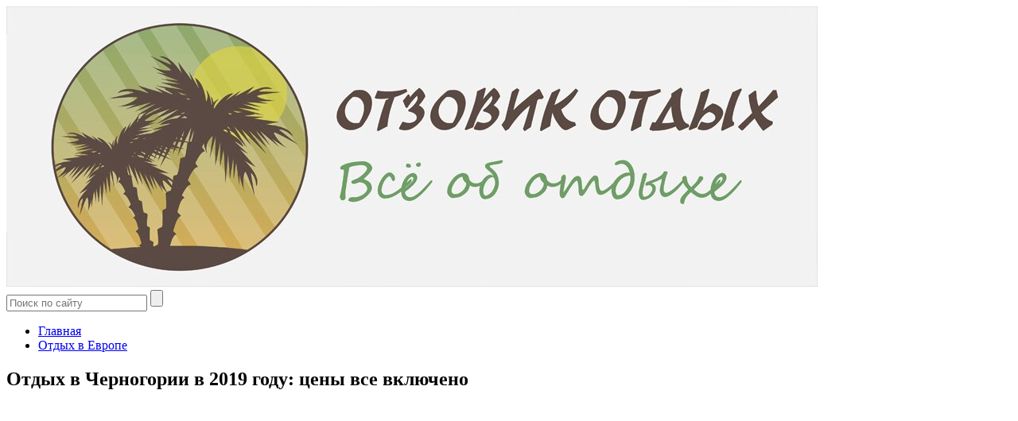

--- FILE ---
content_type: text/html; charset=utf-8
request_url: https://otzovikotdbix.ru/otdyih-v-chernogorii-v-2016-godu-tsenyi-vse-vklyucheno/
body_size: 13736
content:
<!DOCTYPE html>
<html lang="ru">
<head>
  <meta charset="utf-8">
  <meta name="viewport" content="width=device-width, initial-scale=1.0">
  <link href="https://fonts.googleapis.com/css?family=Roboto:400,400i,500,700,700i&subset=cyrillic" rel="stylesheet">
  <link rel="stylesheet" type="text/css" href="/wp-content/cache/wpfc-minified/8kw2d5jo/e0jcm.css" media="all">
  <title>Отдых в Черногории в 2019 году: цены все включено - Отзывы об отдыхе</title>
  <meta name="description" content="Замечательный отдых в 2019 году открывает Балканский полуостров. Именно на нём расположилась небольшая, живописная Черногория, именованная по-другому Югославией. Летом, у берегов моря здесь довольно жарко +18 - 26С. Основными туристическими направлениями в это время года являются: спа, экскурсии и морской отдых. Зимой же это отличное место для любителей горнолыжного спорта. Температура в горах составляет приблизительно">
  <link rel="canonical" href="/otdyih-v-chernogorii-v-2016-godu-tsenyi-vse-vklyucheno/">
  <meta property="og:locale" content="ru_RU">
  <meta property="og:site_name" content="Отзывы об отдыхе - Сайт об отдыхе">
  <meta property="og:type" content="article">
  <meta property="og:title" content="Отдых в Черногории в 2019 году: цены все включено - Отзывы об отдыхе">
  <meta property="og:description" content="Замечательный отдых в 2019 году открывает Балканский полуостров. Именно на нём расположилась небольшая, живописная Черногория, именованная по-другому Югославией. Летом, у берегов моря здесь довольно жарко +18 - 26С. Основными туристическими направлениями в это время года являются: спа, экскурсии и морской отдых. Зимой же это отличное место для любителей горнолыжного спорта. Температура в горах составляет приблизительно">
  <meta property="og:url" content="https://otzovikotdbix.ru/otdyih-v-chernogorii-v-2016-godu-tsenyi-vse-vklyucheno/">
  <meta property="article:published_time" content="2016-01-25T11:04:57+00:00">
  <meta property="article:modified_time" content="2019-01-03T18:38:40+00:00">
  <meta name="twitter:card" content="summary_large_image">
  <meta name="twitter:title" content="Отдых в Черногории в 2019 году: цены все включено - Отзывы об отдыхе">
  <meta name="twitter:description" content="Замечательный отдых в 2019 году открывает Балканский полуостров. Именно на нём расположилась небольшая, живописная Черногория, именованная по-другому Югославией. Летом, у берегов моря здесь довольно жарко +18 - 26С. Основными туристическими направлениями в это время года являются: спа, экскурсии и морской отдых. Зимой же это отличное место для любителей горнолыжного спорта. Температура в горах составляет приблизительно">
  <script type="application/ld+json" class="aioseo-schema">
  {"@context":"https:\/\/schema.org","@graph":[{"@type":"BlogPosting","@id":"https:\/\/otzovikotdbix.ru\/otdyih-v-chernogorii-v-2016-godu-tsenyi-vse-vklyucheno\/#blogposting","name":"\u041e\u0442\u0434\u044b\u0445 \u0432 \u0427\u0435\u0440\u043d\u043e\u0433\u043e\u0440\u0438\u0438 \u0432 2019 \u0433\u043e\u0434\u0443: \u0446\u0435\u043d\u044b \u0432\u0441\u0435 \u0432\u043a\u043b\u044e\u0447\u0435\u043d\u043e - \u041e\u0442\u0437\u044b\u0432\u044b \u043e\u0431 \u043e\u0442\u0434\u044b\u0445\u0435","headline":"\u041e\u0442\u0434\u044b\u0445 \u0432 \u0427\u0435\u0440\u043d\u043e\u0433\u043e\u0440\u0438\u0438 \u0432 2019 \u0433\u043e\u0434\u0443: \u0446\u0435\u043d\u044b \u0432\u0441\u0435 \u0432\u043a\u043b\u044e\u0447\u0435\u043d\u043e","author":{"@id":"https:\/\/otzovikotdbix.ru\/author\/maximm\/#author"},"publisher":{"@id":"https:\/\/otzovikotdbix.ru\/#organization"},"image":{"@type":"ImageObject","url":"https:\/\/otzovikotdbix.ru\/wp-content\/uploads\/2016\/01\/11110.jpeg","@id":"https:\/\/otzovikotdbix.ru\/#articleImage","width":960,"height":650},"datePublished":"2016-01-25T11:04:57+04:00","dateModified":"2019-01-03T18:38:40+04:00","inLanguage":"ru-RU","mainEntityOfPage":{"@id":"https:\/\/otzovikotdbix.ru\/otdyih-v-chernogorii-v-2016-godu-tsenyi-vse-vklyucheno\/#webpage"},"isPartOf":{"@id":"https:\/\/otzovikotdbix.ru\/otdyih-v-chernogorii-v-2016-godu-tsenyi-vse-vklyucheno\/#webpage"},"articleSection":"\u041e\u0442\u0434\u044b\u0445 \u0432 \u0415\u0432\u0440\u043e\u043f\u0435"},{"@type":"BreadcrumbList","@id":"https:\/\/otzovikotdbix.ru\/otdyih-v-chernogorii-v-2016-godu-tsenyi-vse-vklyucheno\/#breadcrumblist","itemListElement":[{"@type":"ListItem","@id":"https:\/\/otzovikotdbix.ru\/#listItem","position":1,"item":{"@type":"WebPage","@id":"https:\/\/otzovikotdbix.ru\/","name":"\u0413\u043b\u0430\u0432\u043d\u0430\u044f","description":"\u0421\u0430\u0439\u0442 \u043e\u0431 \u043e\u0442\u0434\u044b\u0445\u0435","url":"https:\/\/otzovikotdbix.ru\/"},"nextItem":"https:\/\/otzovikotdbix.ru\/otdyih-v-chernogorii-v-2016-godu-tsenyi-vse-vklyucheno\/#listItem"},{"@type":"ListItem","@id":"https:\/\/otzovikotdbix.ru\/otdyih-v-chernogorii-v-2016-godu-tsenyi-vse-vklyucheno\/#listItem","position":2,"item":{"@type":"WebPage","@id":"https:\/\/otzovikotdbix.ru\/otdyih-v-chernogorii-v-2016-godu-tsenyi-vse-vklyucheno\/","name":"\u041e\u0442\u0434\u044b\u0445 \u0432 \u0427\u0435\u0440\u043d\u043e\u0433\u043e\u0440\u0438\u0438 \u0432 2019 \u0433\u043e\u0434\u0443: \u0446\u0435\u043d\u044b \u0432\u0441\u0435 \u0432\u043a\u043b\u044e\u0447\u0435\u043d\u043e","description":"\u0417\u0430\u043c\u0435\u0447\u0430\u0442\u0435\u043b\u044c\u043d\u044b\u0439 \u043e\u0442\u0434\u044b\u0445 \u0432 2019 \u0433\u043e\u0434\u0443 \u043e\u0442\u043a\u0440\u044b\u0432\u0430\u0435\u0442 \u0411\u0430\u043b\u043a\u0430\u043d\u0441\u043a\u0438\u0439 \u043f\u043e\u043b\u0443\u043e\u0441\u0442\u0440\u043e\u0432. \u0418\u043c\u0435\u043d\u043d\u043e \u043d\u0430 \u043d\u0451\u043c \u0440\u0430\u0441\u043f\u043e\u043b\u043e\u0436\u0438\u043b\u0430\u0441\u044c \u043d\u0435\u0431\u043e\u043b\u044c\u0448\u0430\u044f, \u0436\u0438\u0432\u043e\u043f\u0438\u0441\u043d\u0430\u044f \u0427\u0435\u0440\u043d\u043e\u0433\u043e\u0440\u0438\u044f, \u0438\u043c\u0435\u043d\u043e\u0432\u0430\u043d\u043d\u0430\u044f \u043f\u043e-\u0434\u0440\u0443\u0433\u043e\u043c\u0443 \u042e\u0433\u043e\u0441\u043b\u0430\u0432\u0438\u0435\u0439. \u041b\u0435\u0442\u043e\u043c, \u0443 \u0431\u0435\u0440\u0435\u0433\u043e\u0432 \u043c\u043e\u0440\u044f \u0437\u0434\u0435\u0441\u044c \u0434\u043e\u0432\u043e\u043b\u044c\u043d\u043e \u0436\u0430\u0440\u043a\u043e +18 - 26\u0421. \u041e\u0441\u043d\u043e\u0432\u043d\u044b\u043c\u0438 \u0442\u0443\u0440\u0438\u0441\u0442\u0438\u0447\u0435\u0441\u043a\u0438\u043c\u0438 \u043d\u0430\u043f\u0440\u0430\u0432\u043b\u0435\u043d\u0438\u044f\u043c\u0438 \u0432 \u044d\u0442\u043e \u0432\u0440\u0435\u043c\u044f \u0433\u043e\u0434\u0430 \u044f\u0432\u043b\u044f\u044e\u0442\u0441\u044f: \u0441\u043f\u0430, \u044d\u043a\u0441\u043a\u0443\u0440\u0441\u0438\u0438 \u0438 \u043c\u043e\u0440\u0441\u043a\u043e\u0439 \u043e\u0442\u0434\u044b\u0445. \u0417\u0438\u043c\u043e\u0439 \u0436\u0435 \u044d\u0442\u043e \u043e\u0442\u043b\u0438\u0447\u043d\u043e\u0435 \u043c\u0435\u0441\u0442\u043e \u0434\u043b\u044f \u043b\u044e\u0431\u0438\u0442\u0435\u043b\u0435\u0439 \u0433\u043e\u0440\u043d\u043e\u043b\u044b\u0436\u043d\u043e\u0433\u043e \u0441\u043f\u043e\u0440\u0442\u0430. \u0422\u0435\u043c\u043f\u0435\u0440\u0430\u0442\u0443\u0440\u0430 \u0432 \u0433\u043e\u0440\u0430\u0445 \u0441\u043e\u0441\u0442\u0430\u0432\u043b\u044f\u0435\u0442 \u043f\u0440\u0438\u0431\u043b\u0438\u0437\u0438\u0442\u0435\u043b\u044c\u043d\u043e","url":"https:\/\/otzovikotdbix.ru\/otdyih-v-chernogorii-v-2016-godu-tsenyi-vse-vklyucheno\/"},"previousItem":"https:\/\/otzovikotdbix.ru\/#listItem"}]},{"@type":"Organization","@id":"https:\/\/otzovikotdbix.ru\/#organization","name":"\u041e\u0442\u0437\u044b\u0432\u044b \u043e\u0431 \u043e\u0442\u0434\u044b\u0445\u0435","url":"https:\/\/otzovikotdbix.ru\/"},{"@type":"WebPage","@id":"https:\/\/otzovikotdbix.ru\/otdyih-v-chernogorii-v-2016-godu-tsenyi-vse-vklyucheno\/#webpage","url":"https:\/\/otzovikotdbix.ru\/otdyih-v-chernogorii-v-2016-godu-tsenyi-vse-vklyucheno\/","name":"\u041e\u0442\u0434\u044b\u0445 \u0432 \u0427\u0435\u0440\u043d\u043e\u0433\u043e\u0440\u0438\u0438 \u0432 2019 \u0433\u043e\u0434\u0443: \u0446\u0435\u043d\u044b \u0432\u0441\u0435 \u0432\u043a\u043b\u044e\u0447\u0435\u043d\u043e - \u041e\u0442\u0437\u044b\u0432\u044b \u043e\u0431 \u043e\u0442\u0434\u044b\u0445\u0435","description":"\u0417\u0430\u043c\u0435\u0447\u0430\u0442\u0435\u043b\u044c\u043d\u044b\u0439 \u043e\u0442\u0434\u044b\u0445 \u0432 2019 \u0433\u043e\u0434\u0443 \u043e\u0442\u043a\u0440\u044b\u0432\u0430\u0435\u0442 \u0411\u0430\u043b\u043a\u0430\u043d\u0441\u043a\u0438\u0439 \u043f\u043e\u043b\u0443\u043e\u0441\u0442\u0440\u043e\u0432. \u0418\u043c\u0435\u043d\u043d\u043e \u043d\u0430 \u043d\u0451\u043c \u0440\u0430\u0441\u043f\u043e\u043b\u043e\u0436\u0438\u043b\u0430\u0441\u044c \u043d\u0435\u0431\u043e\u043b\u044c\u0448\u0430\u044f, \u0436\u0438\u0432\u043e\u043f\u0438\u0441\u043d\u0430\u044f \u0427\u0435\u0440\u043d\u043e\u0433\u043e\u0440\u0438\u044f, \u0438\u043c\u0435\u043d\u043e\u0432\u0430\u043d\u043d\u0430\u044f \u043f\u043e-\u0434\u0440\u0443\u0433\u043e\u043c\u0443 \u042e\u0433\u043e\u0441\u043b\u0430\u0432\u0438\u0435\u0439. \u041b\u0435\u0442\u043e\u043c, \u0443 \u0431\u0435\u0440\u0435\u0433\u043e\u0432 \u043c\u043e\u0440\u044f \u0437\u0434\u0435\u0441\u044c \u0434\u043e\u0432\u043e\u043b\u044c\u043d\u043e \u0436\u0430\u0440\u043a\u043e +18 - 26\u0421. \u041e\u0441\u043d\u043e\u0432\u043d\u044b\u043c\u0438 \u0442\u0443\u0440\u0438\u0441\u0442\u0438\u0447\u0435\u0441\u043a\u0438\u043c\u0438 \u043d\u0430\u043f\u0440\u0430\u0432\u043b\u0435\u043d\u0438\u044f\u043c\u0438 \u0432 \u044d\u0442\u043e \u0432\u0440\u0435\u043c\u044f \u0433\u043e\u0434\u0430 \u044f\u0432\u043b\u044f\u044e\u0442\u0441\u044f: \u0441\u043f\u0430, \u044d\u043a\u0441\u043a\u0443\u0440\u0441\u0438\u0438 \u0438 \u043c\u043e\u0440\u0441\u043a\u043e\u0439 \u043e\u0442\u0434\u044b\u0445. \u0417\u0438\u043c\u043e\u0439 \u0436\u0435 \u044d\u0442\u043e \u043e\u0442\u043b\u0438\u0447\u043d\u043e\u0435 \u043c\u0435\u0441\u0442\u043e \u0434\u043b\u044f \u043b\u044e\u0431\u0438\u0442\u0435\u043b\u0435\u0439 \u0433\u043e\u0440\u043d\u043e\u043b\u044b\u0436\u043d\u043e\u0433\u043e \u0441\u043f\u043e\u0440\u0442\u0430. \u0422\u0435\u043c\u043f\u0435\u0440\u0430\u0442\u0443\u0440\u0430 \u0432 \u0433\u043e\u0440\u0430\u0445 \u0441\u043e\u0441\u0442\u0430\u0432\u043b\u044f\u0435\u0442 \u043f\u0440\u0438\u0431\u043b\u0438\u0437\u0438\u0442\u0435\u043b\u044c\u043d\u043e","inLanguage":"ru-RU","isPartOf":{"@id":"https:\/\/otzovikotdbix.ru\/#website"},"breadcrumb":{"@id":"https:\/\/otzovikotdbix.ru\/otdyih-v-chernogorii-v-2016-godu-tsenyi-vse-vklyucheno\/#breadcrumblist"},"author":"https:\/\/otzovikotdbix.ru\/author\/maximm\/#author","creator":"https:\/\/otzovikotdbix.ru\/author\/maximm\/#author","datePublished":"2016-01-25T11:04:57+04:00","dateModified":"2019-01-03T18:38:40+04:00"},{"@type":"WebSite","@id":"https:\/\/otzovikotdbix.ru\/#website","url":"https:\/\/otzovikotdbix.ru\/","name":"\u041e\u0442\u0437\u044b\u0432\u044b \u043e\u0431 \u043e\u0442\u0434\u044b\u0445\u0435","description":"\u0421\u0430\u0439\u0442 \u043e\u0431 \u043e\u0442\u0434\u044b\u0445\u0435","inLanguage":"ru-RU","publisher":{"@id":"https:\/\/otzovikotdbix.ru\/#organization"}}]}
  </script>
  <link rel="amphtml" href="/otdyih-v-chernogorii-v-2016-godu-tsenyi-vse-vklyucheno/amp/">
  <script type="text/javascript">
  window._wpemojiSettings = {"baseUrl":"https:\/\/s.w.org\/images\/core\/emoji\/14.0.0\/72x72\/","ext":".png","svgUrl":"https:\/\/s.w.org\/images\/core\/emoji\/14.0.0\/svg\/","svgExt":".svg","source":{"concatemoji":"https:\/\/otzovikotdbix.ru\/wp-includes\/js\/wp-emoji-release.min.js?ver=6.1.1"}};
  /*! This file is auto-generated */
  !function(e,a,t){var n,r,o,i=a.createElement("canvas"),p=i.getContext&&i.getContext("2d");function s(e,t){var a=String.fromCharCode,e=(p.clearRect(0,0,i.width,i.height),p.fillText(a.apply(this,e),0,0),i.toDataURL());return p.clearRect(0,0,i.width,i.height),p.fillText(a.apply(this,t),0,0),e===i.toDataURL()}function c(e){var t=a.createElement("script");t.src=e,t.defer=t.type="text/javascript",a.getElementsByTagName("head")[0].appendChild(t)}for(o=Array("flag","emoji"),t.supports={everything:!0,everythingExceptFlag:!0},r=0;r<o.length;r++)t.supports[o[r]]=function(e){if(p&&p.fillText)switch(p.textBaseline="top",p.font="600 32px Arial",e){case"flag":return s([127987,65039,8205,9895,65039],[127987,65039,8203,9895,65039])?!1:!s([55356,56826,55356,56819],[55356,56826,8203,55356,56819])&&!s([55356,57332,56128,56423,56128,56418,56128,56421,56128,56430,56128,56423,56128,56447],[55356,57332,8203,56128,56423,8203,56128,56418,8203,56128,56421,8203,56128,56430,8203,56128,56423,8203,56128,56447]);case"emoji":return!s([129777,127995,8205,129778,127999],[129777,127995,8203,129778,127999])}return!1}(o[r]),t.supports.everything=t.supports.everything&&t.supports[o[r]],"flag"!==o[r]&&(t.supports.everythingExceptFlag=t.supports.everythingExceptFlag&&t.supports[o[r]]);t.supports.everythingExceptFlag=t.supports.everythingExceptFlag&&!t.supports.flag,t.DOMReady=!1,t.readyCallback=function(){t.DOMReady=!0},t.supports.everything||(n=function(){t.readyCallback()},a.addEventListener?(a.addEventListener("DOMContentLoaded",n,!1),e.addEventListener("load",n,!1)):(e.attachEvent("onload",n),a.attachEvent("onreadystatechange",function(){"complete"===a.readyState&&t.readyCallback()})),(e=t.source||{}).concatemoji?c(e.concatemoji):e.wpemoji&&e.twemoji&&(c(e.twemoji),c(e.wpemoji)))}(window,document,window._wpemojiSettings);
  </script>
  <style type="text/css">
  img.wp-smiley,
  img.emoji {
  display: inline !important;
  border: none !important;
  box-shadow: none !important;
  height: 1em !important;
  width: 1em !important;
  margin: 0 0.07em !important;
  vertical-align: -0.1em !important;
  background: none !important;
  padding: 0 !important;
  }
  </style>
  <link rel="stylesheet" type="text/css" href="/wp-content/cache/wpfc-minified/qhymq9xx/e0jcm.css" media="all">
  <style id='global-styles-inline-css' type='text/css'>
  body{--wp--preset--color--black: #000000;--wp--preset--color--cyan-bluish-gray: #abb8c3;--wp--preset--color--white: #ffffff;--wp--preset--color--pale-pink: #f78da7;--wp--preset--color--vivid-red: #cf2e2e;--wp--preset--color--luminous-vivid-orange: #ff6900;--wp--preset--color--luminous-vivid-amber: #fcb900;--wp--preset--color--light-green-cyan: #7bdcb5;--wp--preset--color--vivid-green-cyan: #00d084;--wp--preset--color--pale-cyan-blue: #8ed1fc;--wp--preset--color--vivid-cyan-blue: #0693e3;--wp--preset--color--vivid-purple: #9b51e0;--wp--preset--gradient--vivid-cyan-blue-to-vivid-purple: linear-gradient(135deg,rgba(6,147,227,1) 0%,rgb(155,81,224) 100%);--wp--preset--gradient--light-green-cyan-to-vivid-green-cyan: linear-gradient(135deg,rgb(122,220,180) 0%,rgb(0,208,130) 100%);--wp--preset--gradient--luminous-vivid-amber-to-luminous-vivid-orange: linear-gradient(135deg,rgba(252,185,0,1) 0%,rgba(255,105,0,1) 100%);--wp--preset--gradient--luminous-vivid-orange-to-vivid-red: linear-gradient(135deg,rgba(255,105,0,1) 0%,rgb(207,46,46) 100%);--wp--preset--gradient--very-light-gray-to-cyan-bluish-gray: linear-gradient(135deg,rgb(238,238,238) 0%,rgb(169,184,195) 100%);--wp--preset--gradient--cool-to-warm-spectrum: linear-gradient(135deg,rgb(74,234,220) 0%,rgb(151,120,209) 20%,rgb(207,42,186) 40%,rgb(238,44,130) 60%,rgb(251,105,98) 80%,rgb(254,248,76) 100%);--wp--preset--gradient--blush-light-purple: linear-gradient(135deg,rgb(255,206,236) 0%,rgb(152,150,240) 100%);--wp--preset--gradient--blush-bordeaux: linear-gradient(135deg,rgb(254,205,165) 0%,rgb(254,45,45) 50%,rgb(107,0,62) 100%);--wp--preset--gradient--luminous-dusk: linear-gradient(135deg,rgb(255,203,112) 0%,rgb(199,81,192) 50%,rgb(65,88,208) 100%);--wp--preset--gradient--pale-ocean: linear-gradient(135deg,rgb(255,245,203) 0%,rgb(182,227,212) 50%,rgb(51,167,181) 100%);--wp--preset--gradient--electric-grass: linear-gradient(135deg,rgb(202,248,128) 0%,rgb(113,206,126) 100%);--wp--preset--gradient--midnight: linear-gradient(135deg,rgb(2,3,129) 0%,rgb(40,116,252) 100%);--wp--preset--duotone--dark-grayscale: url('#wp-duotone-dark-grayscale');--wp--preset--duotone--grayscale: url('#wp-duotone-grayscale');--wp--preset--duotone--purple-yellow: url('#wp-duotone-purple-yellow');--wp--preset--duotone--blue-red: url('#wp-duotone-blue-red');--wp--preset--duotone--midnight: url('#wp-duotone-midnight');--wp--preset--duotone--magenta-yellow: url('#wp-duotone-magenta-yellow');--wp--preset--duotone--purple-green: url('#wp-duotone-purple-green');--wp--preset--duotone--blue-orange: url('#wp-duotone-blue-orange');--wp--preset--font-size--small: 13px;--wp--preset--font-size--medium: 20px;--wp--preset--font-size--large: 36px;--wp--preset--font-size--x-large: 42px;--wp--preset--spacing--20: 0.44rem;--wp--preset--spacing--30: 0.67rem;--wp--preset--spacing--40: 1rem;--wp--preset--spacing--50: 1.5rem;--wp--preset--spacing--60: 2.25rem;--wp--preset--spacing--70: 3.38rem;--wp--preset--spacing--80: 5.06rem;}:where(.is-layout-flex){gap: 0.5em;}body .is-layout-flow > .alignleft{float: left;margin-inline-start: 0;margin-inline-end: 2em;}body .is-layout-flow > .alignright{float: right;margin-inline-start: 2em;margin-inline-end: 0;}body .is-layout-flow > .aligncenter{margin-left: auto !important;margin-right: auto !important;}body .is-layout-constrained > .alignleft{float: left;margin-inline-start: 0;margin-inline-end: 2em;}body .is-layout-constrained > .alignright{float: right;margin-inline-start: 2em;margin-inline-end: 0;}body .is-layout-constrained > .aligncenter{margin-left: auto !important;margin-right: auto !important;}body .is-layout-constrained > :where(:not(.alignleft):not(.alignright):not(.alignfull)){max-width: var(--wp--style--global--content-size);margin-left: auto !important;margin-right: auto !important;}body .is-layout-constrained > .alignwide{max-width: var(--wp--style--global--wide-size);}body .is-layout-flex{display: flex;}body .is-layout-flex{flex-wrap: wrap;align-items: center;}body .is-layout-flex > *{margin: 0;}:where(.wp-block-columns.is-layout-flex){gap: 2em;}.has-black-color{color: var(--wp--preset--color--black) !important;}.has-cyan-bluish-gray-color{color: var(--wp--preset--color--cyan-bluish-gray) !important;}.has-white-color{color: var(--wp--preset--color--white) !important;}.has-pale-pink-color{color: var(--wp--preset--color--pale-pink) !important;}.has-vivid-red-color{color: var(--wp--preset--color--vivid-red) !important;}.has-luminous-vivid-orange-color{color: var(--wp--preset--color--luminous-vivid-orange) !important;}.has-luminous-vivid-amber-color{color: var(--wp--preset--color--luminous-vivid-amber) !important;}.has-light-green-cyan-color{color: var(--wp--preset--color--light-green-cyan) !important;}.has-vivid-green-cyan-color{color: var(--wp--preset--color--vivid-green-cyan) !important;}.has-pale-cyan-blue-color{color: var(--wp--preset--color--pale-cyan-blue) !important;}.has-vivid-cyan-blue-color{color: var(--wp--preset--color--vivid-cyan-blue) !important;}.has-vivid-purple-color{color: var(--wp--preset--color--vivid-purple) !important;}.has-black-background-color{background-color: var(--wp--preset--color--black) !important;}.has-cyan-bluish-gray-background-color{background-color: var(--wp--preset--color--cyan-bluish-gray) !important;}.has-white-background-color{background-color: var(--wp--preset--color--white) !important;}.has-pale-pink-background-color{background-color: var(--wp--preset--color--pale-pink) !important;}.has-vivid-red-background-color{background-color: var(--wp--preset--color--vivid-red) !important;}.has-luminous-vivid-orange-background-color{background-color: var(--wp--preset--color--luminous-vivid-orange) !important;}.has-luminous-vivid-amber-background-color{background-color: var(--wp--preset--color--luminous-vivid-amber) !important;}.has-light-green-cyan-background-color{background-color: var(--wp--preset--color--light-green-cyan) !important;}.has-vivid-green-cyan-background-color{background-color: var(--wp--preset--color--vivid-green-cyan) !important;}.has-pale-cyan-blue-background-color{background-color: var(--wp--preset--color--pale-cyan-blue) !important;}.has-vivid-cyan-blue-background-color{background-color: var(--wp--preset--color--vivid-cyan-blue) !important;}.has-vivid-purple-background-color{background-color: var(--wp--preset--color--vivid-purple) !important;}.has-black-border-color{border-color: var(--wp--preset--color--black) !important;}.has-cyan-bluish-gray-border-color{border-color: var(--wp--preset--color--cyan-bluish-gray) !important;}.has-white-border-color{border-color: var(--wp--preset--color--white) !important;}.has-pale-pink-border-color{border-color: var(--wp--preset--color--pale-pink) !important;}.has-vivid-red-border-color{border-color: var(--wp--preset--color--vivid-red) !important;}.has-luminous-vivid-orange-border-color{border-color: var(--wp--preset--color--luminous-vivid-orange) !important;}.has-luminous-vivid-amber-border-color{border-color: var(--wp--preset--color--luminous-vivid-amber) !important;}.has-light-green-cyan-border-color{border-color: var(--wp--preset--color--light-green-cyan) !important;}.has-vivid-green-cyan-border-color{border-color: var(--wp--preset--color--vivid-green-cyan) !important;}.has-pale-cyan-blue-border-color{border-color: var(--wp--preset--color--pale-cyan-blue) !important;}.has-vivid-cyan-blue-border-color{border-color: var(--wp--preset--color--vivid-cyan-blue) !important;}.has-vivid-purple-border-color{border-color: var(--wp--preset--color--vivid-purple) !important;}.has-vivid-cyan-blue-to-vivid-purple-gradient-background{background: var(--wp--preset--gradient--vivid-cyan-blue-to-vivid-purple) !important;}.has-light-green-cyan-to-vivid-green-cyan-gradient-background{background: var(--wp--preset--gradient--light-green-cyan-to-vivid-green-cyan) !important;}.has-luminous-vivid-amber-to-luminous-vivid-orange-gradient-background{background: var(--wp--preset--gradient--luminous-vivid-amber-to-luminous-vivid-orange) !important;}.has-luminous-vivid-orange-to-vivid-red-gradient-background{background: var(--wp--preset--gradient--luminous-vivid-orange-to-vivid-red) !important;}.has-very-light-gray-to-cyan-bluish-gray-gradient-background{background: var(--wp--preset--gradient--very-light-gray-to-cyan-bluish-gray) !important;}.has-cool-to-warm-spectrum-gradient-background{background: var(--wp--preset--gradient--cool-to-warm-spectrum) !important;}.has-blush-light-purple-gradient-background{background: var(--wp--preset--gradient--blush-light-purple) !important;}.has-blush-bordeaux-gradient-background{background: var(--wp--preset--gradient--blush-bordeaux) !important;}.has-luminous-dusk-gradient-background{background: var(--wp--preset--gradient--luminous-dusk) !important;}.has-pale-ocean-gradient-background{background: var(--wp--preset--gradient--pale-ocean) !important;}.has-electric-grass-gradient-background{background: var(--wp--preset--gradient--electric-grass) !important;}.has-midnight-gradient-background{background: var(--wp--preset--gradient--midnight) !important;}.has-small-font-size{font-size: var(--wp--preset--font-size--small) !important;}.has-medium-font-size{font-size: var(--wp--preset--font-size--medium) !important;}.has-large-font-size{font-size: var(--wp--preset--font-size--large) !important;}.has-x-large-font-size{font-size: var(--wp--preset--font-size--x-large) !important;}
  .wp-block-navigation a:where(:not(.wp-element-button)){color: inherit;}
  :where(.wp-block-columns.is-layout-flex){gap: 2em;}
  .wp-block-pullquote{font-size: 1.5em;line-height: 1.6;}
  </style>
  <script type='text/javascript' src='//ajax.googleapis.com/ajax/libs/jquery/1/jquery.min.js?ver=6.1.1' id='jquery-core-js'></script>
  <script type='text/javascript' src='/wp-includes/js/jquery/jquery-migrate.min.js?ver=3.3.2' id='jquery-migrate-js'></script>
  <style type="text/css">
  .recentcomments a{display:inline !important;padding:0 !important;margin:0 !important;}
  </style>
  <link rel="icon" href="/wp-content/uploads/2016/08/cropped-summer3-150x150.png" sizes="32x32">
  <link rel="icon" href="/wp-content/uploads/2016/08/cropped-summer3-300x300.png" sizes="192x192">
  <link rel="apple-touch-icon" href="/wp-content/uploads/2016/08/cropped-summer3-300x300.png">
  <meta name="msapplication-TileImage" content="https://otzovikotdbix.ru/wp-content/uploads/2016/08/cropped-summer3-300x300.png">
  <script type='text/javascript' src='/wp-content/plugins/wp-spamshield/js/jscripts.php'></script>
  <link rel="icon" href="/wp-content/themes/marafon/images/favicon.ico" type="image/x-icon">
  <script src="/wp-content/themes/marafon/js/jquery.bxslider.min.js"></script>
  <script src="/wp-content/themes/marafon/js/scripts.js"></script>
  <style>
  /*1*/.main-menu, .sidebar-menu > ul > li:hover > a, .sidebar-menu > ul > li:hover > span, .sidebar-menu > ul > li > span, .sidebar-menu > ul li.active > a, .slider .bx-pager-item .active, .slider .bx-pager-item a:hover, .slider-posts-wrap .bx-pager-item .active, .slider-posts-wrap .bx-pager-item a:hover, .footer-bottom, .single ul li:before, .single ol li:before, .add-menu > ul > li > a:hover, .add-menu > ul > li > span:hover, .main-menu__list > li > ul > li > a:hover, .main-menu__list > li > ul > li > span:hover, .cat-children__item a:hover, .related__item-img .related__item-cat > a:hover, .main-menu__list > li > ul > li > span, .main-menu__list > li > ul > li.current-post-parent > a, .add-menu > ul > li.current-post-parent > a, .add-menu > ul > li > span, .sidebar-menu > ul > .current-post-parent > a, .sidebar-menu > ul > li .menu-arrow:before, .sidebar-menu > ul > li .menu-arrow:after, .commentlist .comment .reply a:hover{background: ;}.title, .single #toc_container .toc_title{color: ;border-left: 4px solid ;}.description{border-top: 4px solid ;}.description__title, .single .wp-caption-text, .more, a:hover{color: ;}.commentlist .comment, .add-menu > ul > li > a, .add-menu > ul > li > span, .main-menu__list > li > ul > li > a, .main-menu__list > li > ul > li > span{border-bottom: 1px solid ;}.more span{border-bottom: 1px dashed ;}.slider-posts-wrap .bx-prev:hover, .slider-posts-wrap .bx-next:hover{background-color: ;border: 1px solid ;}#up{border-bottom-color: ;}#up:before, .commentlist .comment .reply a{border: 1px solid ;}.respond-form .respond-form__button{background-color: ;}@media screen and (max-width: 1023px){.main-box{border-top: 50px solid ;}
  .m-nav{background: ;}.main-menu__list > li > ul > li > span{background: none;}.add-menu > ul > li > a, .add-menu > ul > li > span, .main-menu__list > li > ul > li > a, .main-menu__list > li > ul > li > span{border-bottom: 0;}.sidebar-menu > ul > li .menu-arrow:before, .sidebar-menu > ul > li .menu-arrow:after{background: #85ece7;}}/*2*/.add-menu__toggle{background:  url(/wp-content/themes/marafon/images/add-ico.png) center no-repeat;}.add-menu > ul > li > a, .related__item-img .related__item-cat > a, .main-menu__list > li > ul > li > a{background: ;}#up:hover{border-bottom-color: ;}#up:hover:before{border: 1px solid ;}a, .sidebar-menu > ul > li > ul > li > span, .sidebar-menu > ul > li > ul > li > a:hover, .sidebar-menu > ul > li > ul > li > span:hover, .sidebar-menu > ul > li > ul > li.current-post-parent > a, .footer-nav ul li a:hover{color: ;}.respond-form .respond-form__button:hover{background-color: ;}@media screen and (max-width: 1023px){.sidebar-menu > ul > li > a, .main-menu__list li > span, .main-menu__list li > a:hover, .main-menu__list li > span:hover, .main-menu__list li > ul, .main-menu__list > li.current-post-parent > a, .sidebar-menu > ul > li > span, .sidebar-menu > ul > .current-post-parent > a{background: ;}.main-menu__list > li > ul > li > a:hover, .main-menu__list > li > ul > li > span:hover, .main-menu__list > li > ul > li.current-post-parent > a{background: none;}}/*3*/.post-info__cat a, .post-info__comment{background: ;}.post-info__comment:after{border-color: rgba(0, 0, 0, 0)  rgba(0, 0, 0, 0) rgba(0, 0, 0, 0);}/*<1023*/@media screen and (max-width: 1023px){.add-menu > ul > li > a, .sidebar-menu > ul > li > a{background-color: ;}.add-menu > ul > li > span, .add-menu > ul > li.current-post-parent > a, .sidebar-menu > ul > li > ul{background-color: ;}}
  </style>
</head>
<body data-rsssl="1">
  <div id="main">
    <div class="wrapper">
      <header class="header">
        <a href="/"><img src="/wp-content/uploads/2017/10/111-5.jpg" class="logo" alt="Отзывы об отдыхе"></a>
        <div class="m-nav">
          <div class="search-form">
            <form method="get" action="https://otzovikotdbix.ru/">
              <input type="text" value="" name="s" placeholder="Поиск по сайту" class="search-form__field"> <input type="submit" value="" class="search-form__button">
            </form>
          </div>
        </div>
      </header>
      <div class="main-box">
        <ul class="breadcrumbs">
          <li itemscope itemtype="http://data-vocabulary.org/Breadcrumb">
            <a class="home" href="/" itemprop="url"><span itemprop="title">Главная</span></a>
          </li>
          <li itemscope itemtype="http://data-vocabulary.org/Breadcrumb">
            <a href="/category/otdyih-v-evrope/" itemprop="url"><span itemprop="title">Отдых в Европе</span></a>
          </li>
        </ul>
        <div class="content-wrapper">
          <main class="content">
            <article class="single">
              <h1 class="single__title">Отдых в Черногории в 2019 году: цены все включено</h1>
              <p style="text-align: left;"><a href="/wp-content/uploads/2016/01/11110.jpeg"><img decoding="async" class="aligncenter wp-image-401 size-full" src="/wp-content/uploads/2016/01/11110.jpeg" alt="" width="960" height="650"></a><strong>Замечательный отдых в 2019 году открывает Балканский полуостров. Именно на нём расположилась небольшая, живописная Черногория, именованная по-другому Югославией.</strong><br>
              <strong>Летом, у берегов моря здесь довольно жарко +18 &#8212; 26С. Основными туристическими направлениями в это время года являются: спа, экскурсии и морской отдых. Зимой же это отличное место для любителей горнолыжного спорта. Температура в горах составляет приблизительно от -10 до +5 градусов, что очень комфортно. Наиболее сильные морозы проявляются в феврале.</strong></p>
              <p><span id="more-400"></span></p>
              <h2 style="text-align: center;">Отдых в Черногории в 2019 году:&nbsp; Лучшие туры. Цены</h2>
              <div id="attachment_402" class="wp-caption aligncenter" style="max-width: 600px;">
                <a href="/wp-content/uploads/2016/01/11111.jpeg"><img decoding="async" loading="lazy" class="wp-image-402 size-full" src="/wp-content/uploads/2016/01/11111.jpeg" alt="Просто сногсшибательные виды" width="600" height="391"></a>
                <div class="wp-caption-text">
                  Просто сногсшибательные виды
                </div>
              </div>
              <p>Побережье Адриатического моря и его Которский залив в летний период становятся очень привлекательными. Климат здесь подражает швейцарскому. Дома похожи на итальянские замки. Несмотря на такую красоту, проживание и отдых тут обходятся намного дешевле, нежели в самой Италии или Швейцарии. Именно поэтому популярность с каждым годом значительно растёт. К тому же перелёт составляет всего 3 часа и поездка совершенно не утомляет.</p>
              <p><iframe loading="lazy" src="//www.youtube.com/embed/uGiT5mEe_yI" width="560" height="314" allowfullscreen="allowfullscreen"></iframe></p>
              <p style="text-align: left;">В связи с большой экономией на поездке, по сравнению с другими схожими странами, многие люди решаются приобрести туры &#171;всё включено&#187;. Данное решение является идеальным для тех, кто хочет увлекательно и без происшествий провести свой отпуск. Если курорт назначен на зимнее время, то такой вариант путёвок будет наиболее оптимальным, ведь цены зимой в Черногории понижаются почти в 2 раза.</p>
              <div id="attachment_2062" class="wp-caption aligncenter" style="max-width: 1024px;">
                <a href="/wp-content/uploads/2016/01/111-8.jpg"><img decoding="async" loading="lazy" class="wp-image-2062 size-full" src="/wp-content/uploads/2016/01/111-8.jpg" alt="Holiday Home Cacovic" width="1024" height="768"></a>
                <div class="wp-caption-text">
                  Holiday Home Cacovic
                </div>
              </div>
              <p style="text-align: left;">Так как в зимнее время главными туристическими маршрутами становятся Колашин и Жабляк, то подбирать путёвки надо в отели, находящиеся в этом месте, такими являются:<br>
              Ski Hotel &#8212; 2969р/день и Holiday Home Cacovic &#8212; 4666р. Оба они находятся в Жабляке и имеют 4 звезды.<br>
              Первый вариант находится возле парка Дурмитор, всего в 500 метрах о центра. Помещение с лыжами расположено от сюда в 5 км., зато номера оборудованы, сейфами, кабельным ТВ и мини-барами. Не обойтись и без специальных принадлежностей: тапки, халат, фен. В меню входит интернациональная и традиционная черногорская кухня. По специальному заказу можно выбрать блюда из диетического меню.<br>
              Второе предложение состоит из дома с двумя спальнями, кухней и ванной. Частная парковка здесь бесплатна. В доме есть чистое бельё, тостер и микроволновка.</p>
              <div id="attachment_403" class="wp-caption aligncenter" style="max-width: 700px;">
                <a href="/wp-content/uploads/2016/01/11112.jpeg"><img decoding="async" loading="lazy" class="wp-image-403 size-full" src="/wp-content/uploads/2016/01/11112.jpeg" alt="Черногорское побережье" width="700" height="454"></a>
                <div class="wp-caption-text">
                  Черногорское побережье
                </div>
              </div>
              <p style="text-align: left;">Недорого обойдутся в Жабляке двухзвёздочные:<br>
              Obradovic Milan &#8212; 1273р.<br>
              Zecovic &#8212; 1527р.<br>
              В Колашине трёхзвёздочные:<br>
              Mirovic &#8212; 2969р.<br>
              Mrdja &#8212; 3393р.<br>
              Самый лучший сервис, услуги, проживание и активный отдых летом предоставят города: Тиват, Будва, Бичичи и Улцинь. Они имеют самые комфортабельные 4 и 5 звёздочные отели. К таким относятся:<br>
              Captain 4* (Будва) &#8212; 1260р., без питания. Здесь предоставляется бесплатный интернет и кондиционер. Домашние животные допускаются.<br>
              Djurasevic 3* (Бечичи) &#8212; 4808р., без питания. Возле отеля есть открытый бассейн, в номере полотенце.<br>
              Victoria 3* (Тиват) &#8212; 1358р. Номер-студия без питания, с видом на море и низкими ценами. Данный отель окружён лишь положительными отзывами и 10-ти бальными оценками.</p>
              <div id="attachment_404" class="wp-caption aligncenter" style="max-width: 640px;">
                <a href="/wp-content/uploads/2016/01/11113.jpeg"><img decoding="async" loading="lazy" class="wp-image-404 size-full" src="/wp-content/uploads/2016/01/11113.jpeg" alt="Отдых в Черногории рассчитан на различный материальный достаток" width="640" height="425"></a>
                <div class="wp-caption-text">
                  Отдых в Черногории рассчитан на различный материальный достаток
                </div>
              </div>
              <p style="text-align: left;"><em>Llazorja (Улцинь) &#8212; 2717р. За такую цену предлагаются несколько вариантов номеров без питания. Номер-студия или двухместный с балконом, трёхместный. Номера оснащены кондиционерами, во дворе бесплатная парковка, а по всей территории доступен бесплатный интернет.</em><br>
              <em>Также в Черногорию осуществляются туры с самыми шикарными виллами:</em><br>
              <em>Bracanovic (Бичичи) 4* &#8212; 12 300 000р.</em><br>
              <em>Obala Lux II (Будва) &#8212; 12 800 000р.</em><br>
              <em>Спросить подробности о каждом жилье и путёвке можно в турагентстве. Однако, посещать заведение следует с обдуманными пожеланиями. Сэкономить на поездке или вложить все деньги в путёвку решать вам, но столь привлекательные цены на отели &#171;всё включено&#187; фиксируются редко.</em></p>
            </article>
            <ul class="breadcrumbs breadcrumbs_single">
              <li itemscope itemtype="http://data-vocabulary.org/Breadcrumb">
                <a class="home" href="/" itemprop="url"><span itemprop="title">Главная</span></a>
              </li>
              <li itemscope itemtype="http://data-vocabulary.org/Breadcrumb">
                <a href="/category/otdyih-v-evrope/" itemprop="url"><span itemprop="title">Отдых в Европе</span></a>
              </li>
            </ul>
            <div class="post-meta">
              <div class="post-share">
                <div class="post-share__title">
                  Поделиться с друзьями:
                </div>
                <script type="text/javascript" src="//yastatic.net/share2/share.js" charset="utf-8" async="async"></script>
                <div class="ya-share2" data-services="vkontakte,facebook,odnoklassniki,gplus,twitter" data-counter=""></div>
              </div>
            </div>
            <aside class="comments-block">
              <div id="respond" class="respond">
                <div class="respond__title">
                  Добавить комментарий
                </div>
                <div id="cancel-comment-reply">
                  <a rel="nofollow" id="cancel-comment-reply-link" href="/otdyih-v-chernogorii-v-2016-godu-tsenyi-vse-vklyucheno/#respond" style="display:none;">Нажмите, чтобы отменить ответ.</a>
                </div>
                <form action="https://otzovikotdbix.ru/wp-comments-post.php" method="post" class="respond-form">
                  <input type="text" name="author" id="author" placeholder="Ваше имя:" class="respond-form__field respond-form__name" value="" aria-required='true'> <input type="text" name="email" id="email" placeholder="Ваш e-mail:" class="respond-form__field respond-form__email" value="" aria-required='true'> <input type="text" name="url" id="url" placeholder="Ваш сайт:" class="respond-form__field respond-form__site" value=""> 
                  <textarea name="comment" id="comment_textarea" rows="7" placeholder="Ваш комментарий:" class="respond-form__text respond-form__textarea"></textarea> <noscript><input type="hidden" name="JS04X7" value="NS1"></noscript> <noscript>
                  <p><strong>Currently you have JavaScript disabled. In order to post comments, please make sure JavaScript and Cookies are enabled, and reload the page.</strong> Click here for instructions on how to enable JavaScript in your browser.</p></noscript> <input name="submit" type="submit" class="respond-form__button" value="Отправить"> <input type='hidden' name='comment_post_ID' value='400' id='comment_post_ID'> <input type='hidden' name='comment_parent' id='comment_parent' value='0'>
                </form>
              </div>
            </aside>
          </main>
          <aside class="sidebar sidebar_midle">
            <div class="section section_widget widget_search">
              <form role="search" method="get" id="searchform" class="searchform" action="https://otzovikotdbix.ru/" name="searchform">
                <div>
                  <label class="screen-reader-text" for="s">Найти:</label> <input type="text" value="" name="s" id="s"> <input type="submit" id="searchsubmit" value="Поиск">
                </div>
              </form>
            </div>
            <div class="section section_widget widget_pages">
              <div class="title">
                О сайте
              </div>
              <ul>
                <li class="page_item page-item-3652">
                  <a href="/kontakty/">Контакты</a>
                </li>
              </ul>
            </div>
            <div class="section section_widget widget_recent_entries">
              <div class="title">
                Свежие записи
              </div>
              <ul>
                <li>
                  <a href="/otdyh-v-bolgarii-v-2020-godu-czeny-vse-vklyucheno-s-detmi/">Отдых в Болгарии в 2020 году: цены, все включено, с детьми</a>
                </li>
                <li>
                  <a href="/otdyh-v-egipte-v-2020-godu-czeny-vse-vklyucheno-hurgada/">Отдых в Египте в 2020 году: цены, все включено, Хургада</a>
                </li>
                <li>
                  <a href="/otdyh-na-kube-v-2020-godu-czeny-vse-vklyucheno/">Отдых на Кубе в 2020 году: цены, все включено</a>
                </li>
                <li>
                  <a href="/turcziya-otdyh-letom-v-2020-godu-czeny-vse-vklyucheno/">Турция отдых летом в 2020 году: цены все включено</a>
                </li>
                <li>
                  <a href="/turcziya-otdyh-v-2020-godu-czeny-vse-vklyucheno/">Турция отдых в 2020 году: цены все включено</a>
                </li>
              </ul>
            </div>
            <div class="section section_widget widget_recent_comments">
              <div class="title">
                Свежие комментарии
              </div>
              <ul id="recentcomments">
                <li class="recentcomments">
                  <span class="comment-author-link">Павел</span> к записи <a href="/sedovo-dnr-otdyih-2019-otzyivyi/#comment-263">Cедово ДНР отдых 2020 отзывы</a>
                </li>
                <li class="recentcomments">
                  <span class="comment-author-link"><a target="_blank" href="/goto/http://%D0%A1%D0%9E%D0%A6.%D0%A1%D0%95%D0%A2%D0%98" rel='external nofollow ugc' class='url'>ФАТИМА</a></span> к записи <a href="/otdyh-v-azerbajdzhane-na-more-tseny-2019/#comment-262">Отдых в Азербайджане на море цены 2019</a>
                </li>
                <li class="recentcomments">
                  <span class="comment-author-link">maximm</span> к записи <a href="/sedovo-dnr-otdyih-2019-otzyivyi/#comment-261">Cедово ДНР отдых 2020 отзывы</a>
                </li>
                <li class="recentcomments">
                  <span class="comment-author-link"><a target="_blank" href="/goto/http://Facebook%20Alla%20Angelica%20Petrenko" rel='external nofollow ugc' class='url'>Алла</a></span> к записи <a href="/stoimost-putevki-v-turtsiyu-na-dvoih-vse-vklyucheno/#comment-260">Стоимость путевки в Турцию: на двоих, все включено, 2019 год</a>
                </li>
                <li class="recentcomments">
                  <span class="comment-author-link">Петренко</span> к записи <a href="/stoimost-putevki-v-turtsiyu-na-dvoih-vse-vklyucheno/#comment-259">Стоимость путевки в Турцию: на двоих, все включено, 2019 год</a>
                </li>
              </ul>
            </div>
            <div class="section section_widget widget_archive">
              <div class="title">
                Архивы
              </div>
              <ul>
                <li>
                  <a href='/2019/10/'>Октябрь 2019</a>
                </li>
                <li>
                  <a href='/2018/04/'>Апрель 2018</a>
                </li>
                <li>
                  <a href='/2018/03/'>Март 2018</a>
                </li>
                <li>
                  <a href='/2018/02/'>Февраль 2018</a>
                </li>
                <li>
                  <a href='/2018/01/'>Январь 2018</a>
                </li>
                <li>
                  <a href='/2017/12/'>Декабрь 2017</a>
                </li>
                <li>
                  <a href='/2017/11/'>Ноябрь 2017</a>
                </li>
                <li>
                  <a href='/2017/10/'>Октябрь 2017</a>
                </li>
                <li>
                  <a href='/2017/09/'>Сентябрь 2017</a>
                </li>
                <li>
                  <a href='/2017/08/'>Август 2017</a>
                </li>
                <li>
                  <a href='/2017/07/'>Июль 2017</a>
                </li>
                <li>
                  <a href='/2017/06/'>Июнь 2017</a>
                </li>
                <li>
                  <a href='/2017/05/'>Май 2017</a>
                </li>
                <li>
                  <a href='/2017/04/'>Апрель 2017</a>
                </li>
                <li>
                  <a href='/2017/03/'>Март 2017</a>
                </li>
                <li>
                  <a href='/2017/02/'>Февраль 2017</a>
                </li>
                <li>
                  <a href='/2017/01/'>Январь 2017</a>
                </li>
                <li>
                  <a href='/2016/12/'>Декабрь 2016</a>
                </li>
                <li>
                  <a href='/2016/11/'>Ноябрь 2016</a>
                </li>
                <li>
                  <a href='/2016/10/'>Октябрь 2016</a>
                </li>
                <li>
                  <a href='/2016/09/'>Сентябрь 2016</a>
                </li>
                <li>
                  <a href='/2016/08/'>Август 2016</a>
                </li>
                <li>
                  <a href='/2016/07/'>Июль 2016</a>
                </li>
                <li>
                  <a href='/2016/06/'>Июнь 2016</a>
                </li>
                <li>
                  <a href='/2016/05/'>Май 2016</a>
                </li>
                <li>
                  <a href='/2016/04/'>Апрель 2016</a>
                </li>
                <li>
                  <a href='/2016/03/'>Март 2016</a>
                </li>
                <li>
                  <a href='/2016/02/'>Февраль 2016</a>
                </li>
                <li>
                  <a href='/2016/01/'>Январь 2016</a>
                </li>
                <li>
                  <a href='/2015/12/'>Декабрь 2015</a>
                </li>
                <li>
                  <a href='/2015/11/'>Ноябрь 2015</a>
                </li>
                <li>
                  <a href='/2015/10/'>Октябрь 2015</a>
                </li>
                <li>
                  <a href='/2015/09/'>Сентябрь 2015</a>
                </li>
                <li>
                  <a href='/2015/08/'>Август 2015</a>
                </li>
              </ul>
            </div>
            <div class="section section_widget widget_categories">
              <div class="title">
                Рубрики
              </div>
              <ul>
                <li class="cat-item cat-item-1">
                  <a href="/category/bez-rubriki/">Без рубрики</a>
                </li>
                <li class="cat-item cat-item-64">
                  <a href="/category/vse-vklyucheno-2018/">Все включено 2018</a>
                </li>
                <li class="cat-item cat-item-74">
                  <a href="/category/dzherba/">Джерба</a>
                </li>
                <li class="cat-item cat-item-10">
                  <a href="/category/zimniy-otdyih/">Зимний Отдых</a>
                </li>
                <li class="cat-item cat-item-44">
                  <a href="/category/kuda-poehat-otdyihat/">Куда поехать отдыхать</a>
                </li>
                <li class="cat-item cat-item-67">
                  <a href="/category/otdyih-bez-vizyi/">Отдых без визы</a>
                </li>
                <li class="cat-item cat-item-2">
                  <a href="/category/otdyih-v-abhazii/">Отдых в Абхазии</a>
                </li>
                <li class="cat-item cat-item-72">
                  <a href="/category/otdyih-v-abhazii-vse-vklyucheno/">Отдых в Абхазии все включено</a>
                </li>
                <li class="cat-item cat-item-27">
                  <a href="/category/otdyih-v-avstralii/">Отдых в Австралии</a>
                </li>
                <li class="cat-item cat-item-14">
                  <a href="/category/otdyih-v-azii/">Отдых в Азии</a>
                </li>
                <li class="cat-item cat-item-5">
                  <a href="/category/otdyih-v-afrike/">Отдых в Африке</a>
                </li>
                <li class="cat-item cat-item-69">
                  <a href="/category/otdyih-v-gretsii-2018-vse-vklyucheno/">Отдых в Греции 2018 все включено</a>
                </li>
                <li class="cat-item cat-item-15">
                  <a href="/category/otdyih-v-gruzii/">Отдых в Грузии</a>
                </li>
                <li class="cat-item cat-item-71">
                  <a href="/category/otdyih-v-gruzii-vse-vklyucheno/">Отдых в Грузии все включено</a>
                </li>
                <li class="cat-item cat-item-70">
                  <a href="/category/otdyih-v-gruzii-u-morya/">Отдых в Грузии у моря</a>
                </li>
                <li class="cat-item cat-item-7">
                  <a href="/category/otdyih-v-evrope/">Отдых в Европе</a>
                </li>
                <li class="cat-item cat-item-54">
                  <a href="/category/otdyih-v-egipte/">Отдых в Египте</a>
                </li>
                <li class="cat-item cat-item-66">
                  <a href="/category/otdyih-v-egipte-vse-vklyucheno/">Отдых в Египте все включено</a>
                </li>
                <li class="cat-item cat-item-11">
                  <a href="/category/otdyih-v-karpatah/">Отдых в Карпатах</a>
                </li>
                <li class="cat-item cat-item-4">
                  <a href="/category/otdyih-v-kryimu/">Отдых в Крыму</a>
                </li>
                <li class="cat-item cat-item-59">
                  <a href="/category/otdyih-v-noyabre/">Отдых в ноябре</a>
                </li>
                <li class="cat-item cat-item-58">
                  <a href="/category/otdyih-v-oktyabre/">Отдых в октябре</a>
                </li>
                <li class="cat-item cat-item-6">
                  <a href="/category/otdyih-v-rf/">Отдых в РФ</a>
                </li>
                <li class="cat-item cat-item-49">
                  <a href="/category/otdyih-v-severnoy-amerike/">Отдых в Северной Америке</a>
                </li>
                <li class="cat-item cat-item-12">
                  <a href="/category/otdyih-v-taylande/">Отдых в Тайланде</a>
                </li>
                <li class="cat-item cat-item-73">
                  <a href="/category/otdyih-v-tunise-vse-vklyucheno/">Отдых в Тунисе все включено</a>
                </li>
                <li class="cat-item cat-item-8">
                  <a href="/category/otdyih-v-turtsii/">Отдых в Турции</a>
                </li>
                <li class="cat-item cat-item-78">
                  <a href="/category/otdyih-v-turtsii-vse-vklyucheno/">Отдых в Турции все включено</a>
                </li>
                <li class="cat-item cat-item-77">
                  <a href="/category/otdyih-v-turtsii-marmaris/">Отдых в Турции Мармарис</a>
                </li>
                <li class="cat-item cat-item-83">
                  <a href="/category/otdyh-v-horvatii/">отдых в Хорватии</a>
                </li>
                <li class="cat-item cat-item-3">
                  <a href="/category/otdyih-na-azovskom-more/">Отдых на Азовском море</a>
                </li>
                <li class="cat-item cat-item-81">
                  <a href="/category/otdyh-na-altae-letom/">Отдых на Алтае летом</a>
                </li>
                <li class="cat-item cat-item-82">
                  <a href="/category/otdyh-na-bali/">Отдых на Бали</a>
                </li>
                <li class="cat-item cat-item-34">
                  <a href="/category/otdyih-na-more/">Отдых на море</a>
                </li>
                <li class="cat-item cat-item-13">
                  <a href="/category/otdyih-na-novyiy-god/">Отдых на Новый Год</a>
                </li>
                <li class="cat-item cat-item-37">
                  <a href="/category/otdyih-na-ukraine/">Отдых на Украине</a>
                </li>
                <li class="cat-item cat-item-36">
                  <a href="/category/otdyih-na-chernom-more/">Отдых на Черном море</a>
                </li>
                <li class="cat-item cat-item-57">
                  <a href="/category/otdyih-osenyu/">Отдых осенью</a>
                </li>
                <li class="cat-item cat-item-63">
                  <a href="/category/otdyih-s-pereletom/">Отдых с перелетом</a>
                </li>
                <li class="cat-item cat-item-60">
                  <a href="/category/oteli-v-rf/">Отели в РФ</a>
                </li>
                <li class="cat-item cat-item-68">
                  <a href="/category/oteli-gretsii/">Отели Греции</a>
                </li>
                <li class="cat-item cat-item-62">
                  <a href="/category/oteli-egipta/">Отели Египта</a>
                </li>
                <li class="cat-item cat-item-65">
                  <a href="/category/oteli-kipra/">Отели Кипра</a>
                </li>
                <li class="cat-item cat-item-76">
                  <a href="/category/oteli-tunisa/">Отели Туниса</a>
                </li>
                <li class="cat-item cat-item-61">
                  <a href="/category/oteli-turtsii/">Отели Турции</a>
                </li>
                <li class="cat-item cat-item-9">
                  <a href="/category/otzyivyi-ob-otelyah/">Отзывы об отелях</a>
                </li>
                <li class="cat-item cat-item-79">
                  <a href="/category/otyidh-v-turtsii-kemer/">Отыдх в Турции Кемер</a>
                </li>
                <li class="cat-item cat-item-56">
                  <a href="/category/putevka-v-aziyu/">Путевка в Азию</a>
                </li>
                <li class="cat-item cat-item-75">
                  <a href="/category/putevka-v-tunis/">Путевка в Тунис</a>
                </li>
                <li class="cat-item cat-item-80">
                  <a href="/category/putevka-v-turtsiyu/">Путевка в Турцию</a>
                </li>
                <li class="cat-item cat-item-55">
                  <a href="/category/sanatorii-i-pansionatyi/">Санатории и пансионаты</a>
                </li>
              </ul>
            </div>
            <div class="section section_widget widget_text">
              <div class="textwidget">
                <script async src="//pagead2.googlesyndication.com/pagead/js/adsbygoogle.js"></script> <ins class="adsbygoogle" style="display:inline-block;width:250px;height:600px" data-ad-client="ca-pub-4563949589232616" data-ad-slot="2090078288"></ins> 
                <script>


                (adsbygoogle = window.adsbygoogle || []).push({});
                </script>
              </div>
            </div>
            <div class="section section_widget widget_meta">
              <div class="title">
                Мета
              </div>
              <ul>
                <li>
                  <a href="/wp-login.php">Войти</a>
                </li>
                <li>
                  <a href="/feed/">Лента записей</a>
                </li>
                <li>
                  <a href="/comments/feed/">Лента комментариев</a>
                </li>
                <li>WordPress.org</li>
              </ul>
            </div>
            <div class="section-posts-box section">
              <div class="title">
                Популярные статьи
              </div>
              <div class="section-posts">
                <div class="section-posts__item">
                  <img src="/wp-content/cache/thumb/445cbbab4_300x180.jpg" width="300" height="180" class="section-posts__item-img" alt="Хорватия отдых в 2019 году: цены, все включено">
                  <div class="section-posts__item-title">
                    <a href="/horvatiya-otdyih-2017-tsenyi-vse-vklyucheno/">Хорватия отдых в 2019 году: цены, все включено</a>
                  </div>
                  <div class="section-posts__item-text">
                    Хорватия по-настоящему уникальна. Страна, в которой горы чередуются с равнинами,...
                  </div>
                  <div class="post-info section-posts__item-info">
                    <div class="post-info__comment">
                      0
                    </div>
                  </div>
                </div>
                <div class="section-posts__item">
                  <img src="/wp-content/cache/thumb/c022d7022_300x180.jpg" width="300" height="180" class="section-posts__item-img" alt="Отдых в Болгарии в 2019 году: цены, все включено, с детьми">
                  <div class="section-posts__item-title">
                    <a href="/otdyih-v-bolgarii-2016-tsenyi-vse-vklyucheno-s-detmi/">Отдых в Болгарии в 2019 году: цены, все включено, с детьми</a>
                  </div>
                  <div class="section-posts__item-text">
                    Известно, что полет с малышом на большие расстояния – настоящее...
                  </div>
                  <div class="post-info section-posts__item-info">
                    <div class="post-info__comment">
                      0
                    </div>
                  </div>
                </div>
                <div class="section-posts__item">
                  <img src="/wp-content/cache/thumb/4f2860843_300x180.jpg" width="300" height="180" class="section-posts__item-img" alt="Отдых в Венгрии на термальных источниках в 2020 году, цены">
                  <div class="section-posts__item-title">
                    <a href="/otdyh-v-vengrii-na-termalnyh-istochnikah-v-2020-godu-czeny/">Отдых в Венгрии на термальных источниках в 2020 году, цены</a>
                  </div>
                  <div class="section-posts__item-text">
                    Венгрия – это потрясающая страна, сочетающая в себе оздоровительный отдых...
                  </div>
                  <div class="post-info section-posts__item-info">
                    <div class="post-info__comment">
                      0
                    </div>
                  </div>
                </div>
              </div>
            </div>
          </aside>
        </div>
      </div>
      <footer class="footer">
        <div class="footer-bottom">
          <div class="copy">
            © 2023 Все права защищены
          </div>
        </div>
      </footer>
    </div>
    <script type='text/javascript'>
    /* <![CDATA[ */
    r3f5x9JS=escape(document['referrer']);
    hf4N='36e170fb331d624384e815f12b9ae253';
    hf4V='0b50ecca49eb975306cb893ffc95961c';
    cm4S="form[action='https://otzovikotdbix.ru/wp-comments-post.php']";
    jQuery(document).ready(function($){var e="#commentform, .comment-respond form, .comment-form, "+cm4S+", #lostpasswordform, #registerform, #loginform, #login_form, #wpss_contact_form";$(e).submit(function(){$("<input>").attr("type","hidden").attr("name","r3f5x9JS").attr("value",r3f5x9JS).appendTo(e);$("<input>").attr("type","hidden").attr("name",hf4N).attr("value",hf4V).appendTo(e);return true;});$("#comment").attr({minlength:"15",maxlength:"15360"})});
    /* ]]> */
    </script> <noscript>
    <div></div></noscript> 
    <script>


    window.dataLayer = window.dataLayer || [];
    function gtag(){dataLayer.push(arguments);}
    gtag('js', new Date());
    gtag('config', 'UA-114327725-1');
    </script> 
    <script async src="//pagead2.googlesyndication.com/pagead/js/adsbygoogle.js"></script> 
    <script>


    (adsbygoogle = window.adsbygoogle || []).push({
    google_ad_client: "ca-pub-4563949589232616",
    enable_page_level_ads: true
    });
    </script> 
    <script type='text/javascript' src='/wp-includes/js/comment-reply.min.js?ver=6.1.1' id='comment-reply-js'></script> 
    <script type='text/javascript' src='/wp-content/plugins/wp-spamshield/js/jscripts-ftr-min.js' id='wpss-jscripts-ftr-js'></script>
  </div>
<script defer src="https://static.cloudflareinsights.com/beacon.min.js/vcd15cbe7772f49c399c6a5babf22c1241717689176015" integrity="sha512-ZpsOmlRQV6y907TI0dKBHq9Md29nnaEIPlkf84rnaERnq6zvWvPUqr2ft8M1aS28oN72PdrCzSjY4U6VaAw1EQ==" data-cf-beacon='{"version":"2024.11.0","token":"200cc28a7e24453eafe8cc20b1f51dc0","r":1,"server_timing":{"name":{"cfCacheStatus":true,"cfEdge":true,"cfExtPri":true,"cfL4":true,"cfOrigin":true,"cfSpeedBrain":true},"location_startswith":null}}' crossorigin="anonymous"></script>
</body>
</html>


--- FILE ---
content_type: text/html; charset=utf-8
request_url: https://www.google.com/recaptcha/api2/aframe
body_size: 264
content:
<!DOCTYPE HTML><html><head><meta http-equiv="content-type" content="text/html; charset=UTF-8"></head><body><script nonce="Gfblw6-7IA7-8T2ss_gpwA">/** Anti-fraud and anti-abuse applications only. See google.com/recaptcha */ try{var clients={'sodar':'https://pagead2.googlesyndication.com/pagead/sodar?'};window.addEventListener("message",function(a){try{if(a.source===window.parent){var b=JSON.parse(a.data);var c=clients[b['id']];if(c){var d=document.createElement('img');d.src=c+b['params']+'&rc='+(localStorage.getItem("rc::a")?sessionStorage.getItem("rc::b"):"");window.document.body.appendChild(d);sessionStorage.setItem("rc::e",parseInt(sessionStorage.getItem("rc::e")||0)+1);localStorage.setItem("rc::h",'1768713006161');}}}catch(b){}});window.parent.postMessage("_grecaptcha_ready", "*");}catch(b){}</script></body></html>